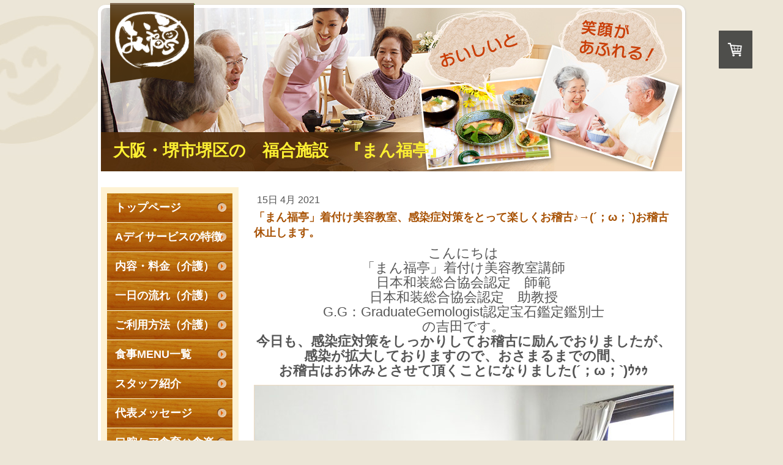

--- FILE ---
content_type: text/html; charset=UTF-8
request_url: https://www.aplanning-manpukutei.com/2021/04/15/%E3%81%BE%E3%82%93%E7%A6%8F%E4%BA%AD-%E7%9D%80%E4%BB%98%E3%81%91%E7%BE%8E%E5%AE%B9%E6%95%99%E5%AE%A4-%E6%84%9F%E6%9F%93%E7%97%87%E5%AF%BE%E7%AD%96%E3%82%92%E3%81%A8%E3%81%A3%E3%81%A6%E6%A5%BD%E3%81%97%E3%81%8F%E3%81%8A%E7%A8%BD%E5%8F%A4-%CF%89-%E3%81%8A%E7%A8%BD%E5%8F%A4%E4%BC%91%E6%AD%A2%E3%81%97%E3%81%BE%E3%81%99/
body_size: 12239
content:
<!DOCTYPE html>
<html lang="ja-JP"><head>
    <meta charset="utf-8"/>
    <link rel="dns-prefetch preconnect" href="https://u.jimcdn.com/" crossorigin="anonymous"/>
<link rel="dns-prefetch preconnect" href="https://assets.jimstatic.com/" crossorigin="anonymous"/>
<link rel="dns-prefetch preconnect" href="https://image.jimcdn.com" crossorigin="anonymous"/>
<meta http-equiv="X-UA-Compatible" content="IE=edge"/>
<meta name="description" content=""/>
<meta name="robots" content="index, follow, archive"/>
<meta property="st:section" content=""/>
<meta name="generator" content="Jimdo Creator"/>
<meta name="twitter:title" content="「まん福亭」着付け美容教室、感染症対策をとって楽しくお稽古♪→(´；ω；`)お稽古休止します。"/>
<meta name="twitter:description" content="こんにちは 「まん福亭」着付け美容教室講師 日本和装総合協会認定 師範 日本和装総合協会認定 助教授 G.G：GraduateGemologist認定宝石鑑定鑑別士 の吉田です。 今日も、感染症対策をしっかりしてお稽古に励んでおりましたが、 感染が拡大しておりますので、おさまるまでの間、 お稽古はお休みとさせて頂くことになりました(´；ω；`)ｳｩｩ"/>
<meta name="twitter:card" content="summary_large_image"/>
<meta property="og:url" content="http://www.aplanning-manpukutei.com/2021/04/15/%E3%81%BE%E3%82%93%E7%A6%8F%E4%BA%AD-%E7%9D%80%E4%BB%98%E3%81%91%E7%BE%8E%E5%AE%B9%E6%95%99%E5%AE%A4-%E6%84%9F%E6%9F%93%E7%97%87%E5%AF%BE%E7%AD%96%E3%82%92%E3%81%A8%E3%81%A3%E3%81%A6%E6%A5%BD%E3%81%97%E3%81%8F%E3%81%8A%E7%A8%BD%E5%8F%A4-%CF%89-%E3%81%8A%E7%A8%BD%E5%8F%A4%E4%BC%91%E6%AD%A2%E3%81%97%E3%81%BE%E3%81%99/"/>
<meta property="og:title" content="「まん福亭」着付け美容教室、感染症対策をとって楽しくお稽古♪→(´；ω；`)お稽古休止します。"/>
<meta property="og:description" content="こんにちは 「まん福亭」着付け美容教室講師 日本和装総合協会認定 師範 日本和装総合協会認定 助教授 G.G：GraduateGemologist認定宝石鑑定鑑別士 の吉田です。 今日も、感染症対策をしっかりしてお稽古に励んでおりましたが、 感染が拡大しておりますので、おさまるまでの間、 お稽古はお休みとさせて頂くことになりました(´；ω；`)ｳｩｩ"/>
<meta property="og:type" content="article"/>
<meta property="og:locale" content="ja_JP"/>
<meta property="og:site_name" content="堺市　堺区の福合施設　「まん福亭」"/>
<meta name="twitter:image" content="https://image.jimcdn.com/app/cms/image/transf/none/path/sb91e344b78c67549/image/i56ac14d23c073b2e/version/1618484962/image.jpg"/>
<meta property="og:image" content="https://image.jimcdn.com/app/cms/image/transf/none/path/sb91e344b78c67549/image/i56ac14d23c073b2e/version/1618484962/image.jpg"/>
<meta property="og:image:width" content="800"/>
<meta property="og:image:height" content="1067"/>
<meta property="og:image:secure_url" content="https://image.jimcdn.com/app/cms/image/transf/none/path/sb91e344b78c67549/image/i56ac14d23c073b2e/version/1618484962/image.jpg"/>
<meta property="article:published_time" content="2021-04-15 12:11:00"/>
<meta property="article:tag" content="まん福亭　わいわい着付け日記"/><title>「まん福亭」着付け美容教室、感染症対策をとって楽しくお稽古♪→(´；ω；`)お稽古休止します。 - 堺市　堺区の福合施設　「まん福亭」</title>
<link rel="icon" type="image/png" href="[data-uri]"/>
    <link rel="alternate" type="application/rss+xml" title="ブログ" href="https://www.aplanning-manpukutei.com/rss/blog"/>    
<link rel="canonical" href="https://www.aplanning-manpukutei.com/2021/04/15/まん福亭-着付け美容教室-感染症対策をとって楽しくお稽古-ω-お稽古休止します/"/>

        <script src="https://assets.jimstatic.com/ckies.js.7c38a5f4f8d944ade39b.js"></script>

        <script src="https://assets.jimstatic.com/cookieControl.js.b05bf5f4339fa83b8e79.js"></script>
    <script>window.CookieControlSet.setToOff();</script>

    <style>html,body{margin:0}.hidden{display:none}.n{padding:5px}#emotion-header{position:relative}#emotion-header-logo,#emotion-header-title{position:absolute}</style>

        <link href="https://u.jimcdn.com/cms/o/sb91e344b78c67549/userlayout/css/main.css?t=1768464287" rel="stylesheet" type="text/css" id="jimdo_main_css"/>
    <link href="https://u.jimcdn.com/cms/o/sb91e344b78c67549/userlayout/css/layout.css?t=1658409475" rel="stylesheet" type="text/css" id="jimdo_layout_css"/>
    <link href="https://u.jimcdn.com/cms/o/sb91e344b78c67549/userlayout/css/font.css?t=1768464287" rel="stylesheet" type="text/css" id="jimdo_font_css"/>
<script>     /* <![CDATA[ */     /*!  loadCss [c]2014 @scottjehl, Filament Group, Inc.  Licensed MIT */     window.loadCSS = window.loadCss = function(e,n,t){var r,l=window.document,a=l.createElement("link");if(n)r=n;else{var i=(l.body||l.getElementsByTagName("head")[0]).childNodes;r=i[i.length-1]}var o=l.styleSheets;a.rel="stylesheet",a.href=e,a.media="only x",r.parentNode.insertBefore(a,n?r:r.nextSibling);var d=function(e){for(var n=a.href,t=o.length;t--;)if(o[t].href===n)return e.call(a);setTimeout(function(){d(e)})};return a.onloadcssdefined=d,d(function(){a.media=t||"all"}),a};     window.onloadCSS = function(n,o){n.onload=function(){n.onload=null,o&&o.call(n)},"isApplicationInstalled"in navigator&&"onloadcssdefined"in n&&n.onloadcssdefined(o)}     /* ]]> */ </script>     <script>
// <![CDATA[
onloadCSS(loadCss('https://assets.jimstatic.com/web_oldtemplate.css.7a8418cc0c70e65dd6c160e8f0ceabbc.css') , function() {
    this.id = 'jimdo_web_css';
});
// ]]>
</script>
<link href="https://assets.jimstatic.com/web_oldtemplate.css.7a8418cc0c70e65dd6c160e8f0ceabbc.css" rel="preload" as="style"/>
<noscript>
<link href="https://assets.jimstatic.com/web_oldtemplate.css.7a8418cc0c70e65dd6c160e8f0ceabbc.css" rel="stylesheet"/>
</noscript>
    <script>
    //<![CDATA[
        var jimdoData = {"isTestserver":false,"isLcJimdoCom":false,"isJimdoHelpCenter":false,"isProtectedPage":false,"cstok":"daf3d37102cbca57291dcc5788bae226d65a9bcc","cacheJsKey":"09b638ae60bb9169321c412c2843261f16e23285","cacheCssKey":"09b638ae60bb9169321c412c2843261f16e23285","cdnUrl":"https:\/\/assets.jimstatic.com\/","minUrl":"https:\/\/assets.jimstatic.com\/app\/cdn\/min\/file\/","authUrl":"https:\/\/a.jimdo.com\/","webPath":"https:\/\/www.aplanning-manpukutei.com\/","appUrl":"https:\/\/a.jimdo.com\/","cmsLanguage":"ja_JP","isFreePackage":false,"mobile":false,"isDevkitTemplateUsed":false,"isTemplateResponsive":false,"websiteId":"sb91e344b78c67549","pageId":2488447988,"packageId":2,"shop":{"deliveryTimeTexts":{"1":"\u304a\u5c4a\u3051\u65e5\u6570\uff1a1~3\u65e5","2":"\u304a\u5c4a\u3051\u65e5\u6570\uff1a3~5\u65e5","3":"3\u9031\u9593\u7a0b\u5ea6\u3067\u304a\u5c4a\u3051"},"checkoutButtonText":"\u8cfc\u5165","isReady":true,"currencyFormat":{"pattern":"\u00a4#,##0","convertedPattern":"$#,##0","symbols":{"GROUPING_SEPARATOR":",","DECIMAL_SEPARATOR":".","CURRENCY_SYMBOL":"\uffe5"}},"currencyLocale":"ja_JP"},"tr":{"gmap":{"searchNotFound":"\u5165\u529b\u3055\u308c\u305f\u4f4f\u6240\u306f\u5b58\u5728\u3057\u306a\u3044\u304b\u3001\u898b\u3064\u3051\u308b\u3053\u3068\u304c\u3067\u304d\u307e\u305b\u3093\u3067\u3057\u305f\u3002","routeNotFound":"\u30eb\u30fc\u30c8\u304c\u8a08\u7b97\u3067\u304d\u307e\u305b\u3093\u3067\u3057\u305f\u3002\u76ee\u7684\u5730\u304c\u9060\u3059\u304e\u308b\u304b\u660e\u78ba\u3067\u306f\u306a\u3044\u53ef\u80fd\u6027\u304c\u3042\u308a\u307e\u3059\u3002"},"shop":{"checkoutSubmit":{"next":"\u6b21\u3078","wait":"\u304a\u5f85\u3061\u304f\u3060\u3055\u3044"},"paypalError":"\u30a8\u30e9\u30fc\u304c\u767a\u751f\u3057\u307e\u3057\u305f\u3002\u518d\u5ea6\u304a\u8a66\u3057\u304f\u3060\u3055\u3044\u3002","cartBar":"\u30b7\u30e7\u30c3\u30d4\u30f3\u30b0\u30ab\u30fc\u30c8\u3092\u78ba\u8a8d","maintenance":"\u7533\u3057\u8a33\u3054\u3056\u3044\u307e\u305b\u3093\u3001\u30e1\u30f3\u30c6\u30ca\u30f3\u30b9\u4e2d\u306e\u305f\u3081\u4e00\u6642\u7684\u306b\u30b7\u30e7\u30c3\u30d7\u304c\u5229\u7528\u3067\u304d\u307e\u305b\u3093\u3002\u3054\u8ff7\u60d1\u3092\u304a\u304b\u3051\u3057\u7533\u3057\u8a33\u3054\u3056\u3044\u307e\u305b\u3093\u304c\u3001\u304a\u6642\u9593\u3092\u3042\u3051\u3066\u518d\u5ea6\u304a\u8a66\u3057\u304f\u3060\u3055\u3044\u3002","addToCartOverlay":{"productInsertedText":"\u30ab\u30fc\u30c8\u306b\u5546\u54c1\u304c\u8ffd\u52a0\u3055\u308c\u307e\u3057\u305f","continueShoppingText":"\u8cb7\u3044\u7269\u3092\u7d9a\u3051\u308b","reloadPageText":"\u66f4\u65b0"},"notReadyText":"\u3053\u3061\u3089\u306e\u30b7\u30e7\u30c3\u30d7\u306f\u73fe\u5728\u6e96\u5099\u4e2d\u306e\u305f\u3081\u3054\u5229\u7528\u3044\u305f\u3060\u3051\u307e\u305b\u3093\u3002\u30b7\u30e7\u30c3\u30d7\u30aa\u30fc\u30ca\u30fc\u306f\u4ee5\u4e0b\u3092\u3054\u78ba\u8a8d\u304f\u3060\u3055\u3044\u3002https:\/\/help.jimdo.com\/hc\/ja\/articles\/115005521583","numLeftText":"\u73fe\u5728\u3053\u306e\u5546\u54c1\u306f {:num} \u307e\u3067\u8cfc\u5165\u3067\u304d\u307e\u3059\u3002","oneLeftText":"\u3053\u306e\u5546\u54c1\u306e\u5728\u5eab\u306f\u6b8b\u308a1\u70b9\u3067\u3059"},"common":{"timeout":"\u30a8\u30e9\u30fc\u304c\u767a\u751f\u3044\u305f\u3057\u307e\u3057\u305f\u3002\u5f8c\u307b\u3069\u518d\u5b9f\u884c\u3057\u3066\u304f\u3060\u3055\u3044\u3002"},"form":{"badRequest":"\u30a8\u30e9\u30fc\u304c\u767a\u751f\u3057\u307e\u3057\u305f\u3002\u5f8c\u307b\u3069\u6539\u3081\u3066\u304a\u8a66\u3057\u304f\u3060\u3055\u3044\u3002"}},"jQuery":"jimdoGen002","isJimdoMobileApp":false,"bgConfig":null,"bgFullscreen":null,"responsiveBreakpointLandscape":767,"responsiveBreakpointPortrait":480,"copyableHeadlineLinks":false,"tocGeneration":false,"googlemapsConsoleKey":false,"loggingForAnalytics":false,"loggingForPredefinedPages":false,"isFacebookPixelIdEnabled":false,"userAccountId":"e24a8c42-01bc-457f-b416-0003548fb38f","dmp":{"typesquareFontApiKey":"4L6CCYWjET8%3D","typesquareFontApiScriptUrl":"\/\/code.typesquare.com\/static\/4L6CCYWjET8%253D\/ts105.js","typesquareFontsAvailable":true}};
    // ]]>
</script>

     <script> (function(window) { 'use strict'; var regBuff = window.__regModuleBuffer = []; var regModuleBuffer = function() { var args = [].slice.call(arguments); regBuff.push(args); }; if (!window.regModule) { window.regModule = regModuleBuffer; } })(window); </script>
    <script src="https://assets.jimstatic.com/web.js.24f3cfbc36a645673411.js" async="true"></script>
    <script src="https://assets.jimstatic.com/at.js.62588d64be2115a866ce.js"></script>
        <script src="https://u.jimcdn.com/cms/o/sb91e344b78c67549/userlayout/js/jquery.js?t=1387913356"></script>
                <script src="https://u.jimcdn.com/cms/o/sb91e344b78c67549/userlayout/js/pie.js?t=1387913371"></script>
        
<style type="text/css">
/*<![CDATA[*/
 
.rollover {
        width: 150px;
        border: 1px solid #33BBCC;
        background: #D8F3FA;
        text-align: center;
}
.rollover a {
        display: block;
}
.rollover a:link,
.rollover a:visited {
        color: #33BBCC;
        text-decoration: none;
}
.rollover a:hover {
        background: #33BBCC;
        color: #FFFFFF;
        text-decoration: none;
}
/*]]>*/
</style>

    
</head>

<body class="body cc-page cc-page-blog j-has-shop cc-pagemode-default cc-content-parent" id="page-2488447988">

<div id="cc-inner" class="cc-content-parent"><div id="container" class="css3 cc-content-parent">
    <div id="header">
        <div id="mainimg">
            <img src="https://u.jimcdn.com/cms/o/sb91e344b78c67549/userlayout/img/mainimg.jpg?t=1389384620" alt=""/>
        </div>

        <div id="logo">
            <a href="/"><img src="https://u.jimcdn.com/cms/o/sb91e344b78c67549/userlayout/img/logo.png?t=1388047887" width="139" height="131" class="png" alt="まん福亭"/></a>
        </div>

        <h1>
            <a href="/">大阪・堺市堺区の　福合施設　『まん福亭』</a>
        </h1>
    </div>
    <!-- header -->

    <div id="contents" class="cc-content-parent">
        <div id="main" class="cc-content-parent">
            <div id="content_area" data-container="content"><div id="content_start"></div>
        <div class="n j-blog-meta j-blog-post--header">
    <div class="j-text j-module n">
                <span class="j-text j-blog-post--date">
            15日 4月 2021        </span>
    </div>
    <h1 class="j-blog-header j-blog-headline j-blog-post--headline">「まん福亭」着付け美容教室、感染症対策をとって楽しくお稽古♪→(´；ω；`)お稽古休止します。</h1>
</div>

        <div id="cc-matrix-3865604888"><div id="cc-m-13828219088" class="j-module n j-text "><p style="text-align: center;">
    <span style="font-size: 1.4em;">こんにちは</span>
</p>

<p style="text-align: center;">
    <span style="font-size: 1.4em;">「まん福亭」着付け美容教室講師</span>
</p>

<p style="text-align: center;">
    <span style="font-size: 1.4em;">日本和装総合協会認定　師範</span>
</p>

<p style="text-align: center;">
    <span style="font-size: 1.4em;">日本和装総合協会認定　助教授</span>
</p>

<p style="text-align: center;">
    <span style="font-size: 1.4em;">G.G：GraduateGemologist認定宝石鑑定鑑別士</span>
</p>

<p style="text-align: center;">
    <span style="font-size: 1.4em;">の吉田です。</span>
</p>

<p style="text-align: center;">
    <span style="font-weight: bold;"><span style="font-size: 1.4em;">今日も、感染症対策をしっかりしてお稽古に励んでおりましたが、</span></span>
</p>

<p style="text-align: center;">
    <span style="font-weight: bold;"><span style="font-size: 1.4em;">感染が拡大しておりますので、おさまるまでの間、</span></span>
</p>

<p style="text-align: center;">
    <span style="font-weight: bold;"><span style="font-size: 1.4em;">お稽古はお休みとさせて頂くことになりました(´；ω；`)ｳｩｩ</span></span>
</p></div><div id="cc-m-13828219288" class="j-module n j-imageSubtitle "><figure class="cc-imagewrapper cc-m-image-align-3 cc-m-width-maxed">
<img srcset="https://image.jimcdn.com/app/cms/image/transf/dimension=320x10000:format=jpg/path/sb91e344b78c67549/image/i56ac14d23c073b2e/version/1618484962/image.jpg 320w, https://image.jimcdn.com/app/cms/image/transf/dimension=640x10000:format=jpg/path/sb91e344b78c67549/image/i56ac14d23c073b2e/version/1618484962/image.jpg 640w, https://image.jimcdn.com/app/cms/image/transf/dimension=685x10000:format=jpg/path/sb91e344b78c67549/image/i56ac14d23c073b2e/version/1618484962/image.jpg 685w, https://image.jimcdn.com/app/cms/image/transf/none/path/sb91e344b78c67549/image/i56ac14d23c073b2e/version/1618484962/image.jpg 800w" sizes="(min-width: 685px) 685px, 100vw" id="cc-m-imagesubtitle-image-13828219288" src="https://image.jimcdn.com/app/cms/image/transf/dimension=685x10000:format=jpg/path/sb91e344b78c67549/image/i56ac14d23c073b2e/version/1618484962/image.jpg" alt="" class="" data-src-width="800" data-src-height="1067" data-src="https://image.jimcdn.com/app/cms/image/transf/dimension=685x10000:format=jpg/path/sb91e344b78c67549/image/i56ac14d23c073b2e/version/1618484962/image.jpg" data-image-id="8740411988"/>    

</figure>

<div class="cc-clear"></div>
<script id="cc-m-reg-13828219288">// <![CDATA[

    window.regModule("module_imageSubtitle", {"data":{"imageExists":true,"hyperlink":"","hyperlink_target":"","hyperlinkAsString":"","pinterest":"0","id":13828219288,"widthEqualsContent":"1","resizeWidth":"685","resizeHeight":914},"id":13828219288});
// ]]>
</script></div><div id="cc-m-13828219388" class="j-module n j-text "><p style="text-align: center;">
    <span style="font-size: 1.96em;">みなさん、楽しくお稽古に励まれています。</span>
</p></div><div id="cc-m-13828219588" class="j-module n j-imageSubtitle "><figure class="cc-imagewrapper cc-m-image-align-3 cc-m-width-maxed">
<img srcset="https://image.jimcdn.com/app/cms/image/transf/dimension=320x10000:format=jpg/path/sb91e344b78c67549/image/i4380100ded58c6dc/version/1618484982/image.jpg 320w, https://image.jimcdn.com/app/cms/image/transf/dimension=640x10000:format=jpg/path/sb91e344b78c67549/image/i4380100ded58c6dc/version/1618484982/image.jpg 640w, https://image.jimcdn.com/app/cms/image/transf/dimension=685x10000:format=jpg/path/sb91e344b78c67549/image/i4380100ded58c6dc/version/1618484982/image.jpg 685w, https://image.jimcdn.com/app/cms/image/transf/none/path/sb91e344b78c67549/image/i4380100ded58c6dc/version/1618484982/image.jpg 800w" sizes="(min-width: 685px) 685px, 100vw" id="cc-m-imagesubtitle-image-13828219588" src="https://image.jimcdn.com/app/cms/image/transf/dimension=685x10000:format=jpg/path/sb91e344b78c67549/image/i4380100ded58c6dc/version/1618484982/image.jpg" alt="" class="" data-src-width="800" data-src-height="600" data-src="https://image.jimcdn.com/app/cms/image/transf/dimension=685x10000:format=jpg/path/sb91e344b78c67549/image/i4380100ded58c6dc/version/1618484982/image.jpg" data-image-id="8740412188"/>    

</figure>

<div class="cc-clear"></div>
<script id="cc-m-reg-13828219588">// <![CDATA[

    window.regModule("module_imageSubtitle", {"data":{"imageExists":true,"hyperlink":"","hyperlink_target":"","hyperlinkAsString":"","pinterest":"0","id":13828219588,"widthEqualsContent":"1","resizeWidth":"685","resizeHeight":514},"id":13828219588});
// ]]>
</script></div><div id="cc-m-13828219788" class="j-module n j-text "><p style="text-align: center;">
    <span style="font-size: 1.4em;">窓を大きく開放し換気も十分に。</span>
</p></div><div id="cc-m-13828219988" class="j-module n j-imageSubtitle "><figure class="cc-imagewrapper cc-m-image-align-3 cc-m-width-maxed">
<img srcset="https://image.jimcdn.com/app/cms/image/transf/dimension=320x10000:format=jpg/path/sb91e344b78c67549/image/id75cc78d59f503b1/version/1618485002/image.jpg 320w, https://image.jimcdn.com/app/cms/image/transf/dimension=640x10000:format=jpg/path/sb91e344b78c67549/image/id75cc78d59f503b1/version/1618485002/image.jpg 640w, https://image.jimcdn.com/app/cms/image/transf/dimension=685x10000:format=jpg/path/sb91e344b78c67549/image/id75cc78d59f503b1/version/1618485002/image.jpg 685w, https://image.jimcdn.com/app/cms/image/transf/none/path/sb91e344b78c67549/image/id75cc78d59f503b1/version/1618485002/image.jpg 800w" sizes="(min-width: 685px) 685px, 100vw" id="cc-m-imagesubtitle-image-13828219988" src="https://image.jimcdn.com/app/cms/image/transf/dimension=685x10000:format=jpg/path/sb91e344b78c67549/image/id75cc78d59f503b1/version/1618485002/image.jpg" alt="" class="" data-src-width="800" data-src-height="600" data-src="https://image.jimcdn.com/app/cms/image/transf/dimension=685x10000:format=jpg/path/sb91e344b78c67549/image/id75cc78d59f503b1/version/1618485002/image.jpg" data-image-id="8740412288"/>    

</figure>

<div class="cc-clear"></div>
<script id="cc-m-reg-13828219988">// <![CDATA[

    window.regModule("module_imageSubtitle", {"data":{"imageExists":true,"hyperlink":"","hyperlink_target":"","hyperlinkAsString":"","pinterest":"0","id":13828219988,"widthEqualsContent":"1","resizeWidth":"685","resizeHeight":514},"id":13828219988});
// ]]>
</script></div><div id="cc-m-13828220188" class="j-module n j-text "><p style="text-align: center;">
    <span style="font-size: 1.4em;">お稽古後の意見交換会という名の</span>
</p>

<p style="text-align: center;">
    <span style="font-size: 1.4em;">茶話会もしばらくお休みです( ﾉД`)ｼｸｼｸ…</span>
</p></div><div id="cc-m-13828220288" class="j-module n j-imageSubtitle "><figure class="cc-imagewrapper cc-m-image-align-3 cc-m-width-maxed">
<img srcset="https://image.jimcdn.com/app/cms/image/transf/dimension=320x10000:format=jpg/path/sb91e344b78c67549/image/i4b4e0afc82b183f9/version/1618485030/image.jpg 320w, https://image.jimcdn.com/app/cms/image/transf/dimension=640x10000:format=jpg/path/sb91e344b78c67549/image/i4b4e0afc82b183f9/version/1618485030/image.jpg 640w, https://image.jimcdn.com/app/cms/image/transf/dimension=685x10000:format=jpg/path/sb91e344b78c67549/image/i4b4e0afc82b183f9/version/1618485030/image.jpg 685w, https://image.jimcdn.com/app/cms/image/transf/none/path/sb91e344b78c67549/image/i4b4e0afc82b183f9/version/1618485030/image.jpg 800w" sizes="(min-width: 685px) 685px, 100vw" id="cc-m-imagesubtitle-image-13828220288" src="https://image.jimcdn.com/app/cms/image/transf/dimension=685x10000:format=jpg/path/sb91e344b78c67549/image/i4b4e0afc82b183f9/version/1618485030/image.jpg" alt="" class="" data-src-width="800" data-src-height="1067" data-src="https://image.jimcdn.com/app/cms/image/transf/dimension=685x10000:format=jpg/path/sb91e344b78c67549/image/i4b4e0afc82b183f9/version/1618485030/image.jpg" data-image-id="8740412388"/>    

</figure>

<div class="cc-clear"></div>
<script id="cc-m-reg-13828220288">// <![CDATA[

    window.regModule("module_imageSubtitle", {"data":{"imageExists":true,"hyperlink":"","hyperlink_target":"","hyperlinkAsString":"","pinterest":"0","id":13828220288,"widthEqualsContent":"1","resizeWidth":"685","resizeHeight":914},"id":13828220288});
// ]]>
</script></div><div id="cc-m-13828220588" class="j-module n j-text "><p style="text-align: center;">
    <span style="font-size: 1.4em;">楽しくて楽しくてお稽古が待ち遠しいという生徒さんも、</span>
</p>

<p style="text-align: center;">
    <span style="font-size: 1.4em;">感染所予防の為、泣く泣くお稽古休止です(・。・;</span>
</p></div><div id="cc-m-13828220688" class="j-module n j-imageSubtitle "><figure class="cc-imagewrapper cc-m-image-align-3 cc-m-width-maxed">
<img srcset="https://image.jimcdn.com/app/cms/image/transf/dimension=320x10000:format=jpg/path/sb91e344b78c67549/image/icfc785b4f13b2898/version/1618485051/image.jpg 320w, https://image.jimcdn.com/app/cms/image/transf/dimension=640x10000:format=jpg/path/sb91e344b78c67549/image/icfc785b4f13b2898/version/1618485051/image.jpg 640w, https://image.jimcdn.com/app/cms/image/transf/dimension=685x10000:format=jpg/path/sb91e344b78c67549/image/icfc785b4f13b2898/version/1618485051/image.jpg 685w, https://image.jimcdn.com/app/cms/image/transf/none/path/sb91e344b78c67549/image/icfc785b4f13b2898/version/1618485051/image.jpg 800w" sizes="(min-width: 685px) 685px, 100vw" id="cc-m-imagesubtitle-image-13828220688" src="https://image.jimcdn.com/app/cms/image/transf/dimension=685x10000:format=jpg/path/sb91e344b78c67549/image/icfc785b4f13b2898/version/1618485051/image.jpg" alt="" class="" data-src-width="800" data-src-height="1067" data-src="https://image.jimcdn.com/app/cms/image/transf/dimension=685x10000:format=jpg/path/sb91e344b78c67549/image/icfc785b4f13b2898/version/1618485051/image.jpg" data-image-id="8740412688"/>    

</figure>

<div class="cc-clear"></div>
<script id="cc-m-reg-13828220688">// <![CDATA[

    window.regModule("module_imageSubtitle", {"data":{"imageExists":true,"hyperlink":"","hyperlink_target":"","hyperlinkAsString":"","pinterest":"0","id":13828220688,"widthEqualsContent":"1","resizeWidth":"685","resizeHeight":914},"id":13828220688});
// ]]>
</script></div><div id="cc-m-13828220988" class="j-module n j-text "><p style="text-align: center;">
    <span style="font-size: 1.4em;">ヘアセットも頑張ってます。</span>
</p></div><div id="cc-m-13828221588" class="j-module n j-imageSubtitle "><figure class="cc-imagewrapper cc-m-image-align-1 cc-m-width-maxed">
<img srcset="https://image.jimcdn.com/app/cms/image/transf/dimension=320x10000:format=jpg/path/sb91e344b78c67549/image/i8c940e100ecee7b5/version/1618485093/image.jpg 320w, https://image.jimcdn.com/app/cms/image/transf/dimension=640x10000:format=jpg/path/sb91e344b78c67549/image/i8c940e100ecee7b5/version/1618485093/image.jpg 640w, https://image.jimcdn.com/app/cms/image/transf/dimension=685x10000:format=jpg/path/sb91e344b78c67549/image/i8c940e100ecee7b5/version/1618485093/image.jpg 685w, https://image.jimcdn.com/app/cms/image/transf/none/path/sb91e344b78c67549/image/i8c940e100ecee7b5/version/1618485093/image.jpg 800w" sizes="(min-width: 685px) 685px, 100vw" id="cc-m-imagesubtitle-image-13828221588" src="https://image.jimcdn.com/app/cms/image/transf/dimension=685x10000:format=jpg/path/sb91e344b78c67549/image/i8c940e100ecee7b5/version/1618485093/image.jpg" alt="" class="" data-src-width="800" data-src-height="1067" data-src="https://image.jimcdn.com/app/cms/image/transf/dimension=685x10000:format=jpg/path/sb91e344b78c67549/image/i8c940e100ecee7b5/version/1618485093/image.jpg" data-image-id="8740413188"/>    

</figure>

<div class="cc-clear"></div>
<script id="cc-m-reg-13828221588">// <![CDATA[

    window.regModule("module_imageSubtitle", {"data":{"imageExists":true,"hyperlink":"","hyperlink_target":"","hyperlinkAsString":"","pinterest":"0","id":13828221588,"widthEqualsContent":"1","resizeWidth":"685","resizeHeight":914},"id":13828221588});
// ]]>
</script></div><div id="cc-m-13828222488" class="j-module n j-imageSubtitle "><figure class="cc-imagewrapper cc-m-image-align-3 cc-m-width-maxed">
<img srcset="https://image.jimcdn.com/app/cms/image/transf/dimension=320x10000:format=jpg/path/sb91e344b78c67549/image/i3c8490bde2d33d47/version/1618485109/image.jpg 320w, https://image.jimcdn.com/app/cms/image/transf/dimension=640x10000:format=jpg/path/sb91e344b78c67549/image/i3c8490bde2d33d47/version/1618485109/image.jpg 640w, https://image.jimcdn.com/app/cms/image/transf/dimension=685x10000:format=jpg/path/sb91e344b78c67549/image/i3c8490bde2d33d47/version/1618485109/image.jpg 685w, https://image.jimcdn.com/app/cms/image/transf/none/path/sb91e344b78c67549/image/i3c8490bde2d33d47/version/1618485109/image.jpg 800w" sizes="(min-width: 685px) 685px, 100vw" id="cc-m-imagesubtitle-image-13828222488" src="https://image.jimcdn.com/app/cms/image/transf/dimension=685x10000:format=jpg/path/sb91e344b78c67549/image/i3c8490bde2d33d47/version/1618485109/image.jpg" alt="" class="" data-src-width="800" data-src-height="1067" data-src="https://image.jimcdn.com/app/cms/image/transf/dimension=685x10000:format=jpg/path/sb91e344b78c67549/image/i3c8490bde2d33d47/version/1618485109/image.jpg" data-image-id="8740413588"/>    

</figure>

<div class="cc-clear"></div>
<script id="cc-m-reg-13828222488">// <![CDATA[

    window.regModule("module_imageSubtitle", {"data":{"imageExists":true,"hyperlink":"","hyperlink_target":"","hyperlinkAsString":"","pinterest":"0","id":13828222488,"widthEqualsContent":"1","resizeWidth":"685","resizeHeight":914},"id":13828222488});
// ]]>
</script></div><div id="cc-m-13828221288" class="j-module n j-text "><p style="text-align: center;">
    <span style="font-size: 1.4em;">一刻も早く感染症の終息を願うばかりです。</span>
</p>

<p style="text-align: center;">
    <span style="font-size: 1.4em;">お稽古再開までの間みなさまくれぐれもお体ご自愛ください！</span>
</p>

<p style="text-align: center;">
     
</p>

<p style="text-align: center;">
    <span style="color: #ff0000;"><span style="font-size: 1.4em;">2022年成人式 </span></span>
</p>

<p style="text-align: center;">
    <span style="color: #ff0000;"><span style="font-size: 1.4em;">お着付け・ヘアセットご予約承り中です。</span></span>
</p>

<p style="text-align: center;">
    <span style="color: #ff0000;"><span style="font-size: 1.4em;">大変込み合いますので</span></span>
</p>

<p style="text-align: center;">
    <span style="color: #ff0000;"><span style="font-size: 1.4em;">ご予約はお早目に(＝⌒▽⌒＝)</span></span>
</p>

<p style="text-align: center;">
    <span style="color: #ff0000;"><span style="font-size: 1.4em;">成人式お支度13200円（税込）</span></span>
</p>

<p style="text-align: center;">
    <br/>
    <span style="font-size: 1.4em;"> ☆「まん福亭」の着付けへのこだわり</span>
</p>

<p style="text-align: center;">
     
</p>

<p style="text-align: center;">
    <span style="font-size: 1.4em;">・　タオルなどをつかっての補正（ごまかし）を一切致しません。</span>
</p>

<p style="text-align: center;">
    <span style="font-size: 1.4em;">技でキレイに仕上げます。</span>
</p>

<p style="text-align: center;">
    <span style="font-size: 1.4em;">・　大事な帯も大切に！結ばずに仕上げますので帯を痛めません。</span>
</p>

<p style="text-align: center;">
    <span style="font-size: 1.4em;">・　長時間着てても楽に過ごせ、着崩れもおこしません。</span>
</p>

<p style="text-align: center;">
    <span style="font-size: 1.4em;">・着物・帯・小物など物品購入の必要は一切ございません。</span>
</p>

<p style="text-align: center;">
    <span style="font-size: 1.4em;">・練習用の着物等はすべてこちらでご用意しております。</span>
</p>

<p style="text-align: center;">
    <span style="font-size: 1.4em;">・勧誘引き留め一切ございません。</span>
</p>

<p style="text-align: center;">
     
</p>

<p style="text-align: center;">
    <span style="font-size: 1.4em;">料金：着付け・ヘアセット・メイクサービス</span>
</p>

<p style="text-align: center;">
     
</p>

<p style="text-align: center;">
    <span style="font-size: 1.4em;">（年中無休・出張可）</span>
</p>

<table align="" border="0" cellpadding="3" cellspacing="0">
    <tbody>
        <tr>
            <td style="text-align: center;" valign="top">
                <span style="font-size: 1.4em;">振袖</span>
            </td>
            <td style="text-align: center;" valign="top">
                <span style="font-size: 1.4em;">8,000円</span>
            </td>
        </tr>

        <tr>
            <td style="text-align: center;" valign="top">
                <span style="font-size: 1.4em;">訪問着一般</span>
            </td>
            <td style="text-align: center;" valign="top">
                <span style="font-size: 1.4em;">5,000円</span>
            </td>
        </tr>

        <tr>
            <td style="text-align: center;" valign="top">
                <span style="font-size: 1.4em;">浴衣</span>
            </td>
            <td style="text-align: center;" valign="top">
                <span style="font-size: 1.4em;">2,000円</span>
            </td>
        </tr>

        <tr>
            <td style="text-align: center;" valign="top">
                <span style="font-size: 1.4em;">ヘアセット</span>
            </td>
            <td style="text-align: center;" valign="top">
                <span style="font-size: 1.4em;">5,000円</span>
            </td>
        </tr>

        <tr>
            <td style="text-align: center;" valign="top">
                <span style="font-size: 1.4em;">メイク</span>
            </td>
            <td style="text-align: center;" valign="top">
                <span style="font-size: 1.4em;">3,500円</span>
            </td>
        </tr>

        <tr>
            <td style="text-align: center;" valign="top">
                <span style="font-size: 1.4em;">出張料 (堺市内)</span>
            </td>
            <td style="text-align: center;" valign="top">
                <span style="font-size: 1.4em;">2,000円</span>
            </td>
        </tr>
    </tbody>
</table>

<p style="text-align: center;">
    <span style="font-size: 1.4em;">（税込み）</span>
</p>

<p style="text-align: center;">
     
</p>

<p style="text-align: center;">
    <span style="font-size: 1.4em;">※お支度によりましては10％～20％割増になることがあります。詳しくはお問い合わせください。</span>
</p>

<p style="text-align: center;">
     
</p>

<p style="text-align: center;">
     
</p>

<p style="text-align: center;">
     
</p>

<p style="text-align: center;">
    <span style="font-size: 1.4em;">株式会社Aplanning </span>
</p>

<p style="text-align: center;">
    <span style="font-size: 1.4em;"><span color="#000000" style="color: #000000;">福合施設「まん福亭」</span></span>
</p>

<p style="text-align: center;">
    <span style="font-size: 1.4em;"><span color="#000000" style="color: #000000;">堺市堺区少林寺町東2丁1－21</span></span>
</p>

<p style="text-align: center;">
    <span style="font-size: 1.4em;"><span color="#000000" style="color: #000000;">電話：072-224-6556</span></span>
</p>

<p style="text-align: center;">
     
</p>

<p style="text-align: center;">
     
</p></div><div id="cc-m-13828222788" class="j-module n j-header "><h2 class="" id="cc-m-header-13828222788">お問い合わせはこちらからどうぞ</h2></div><div id="cc-m-13828222888" class="j-module n j-formnew ">
<form action="" method="post" id="cc-m-form-13828222888" class="cc-m-form cc-m-form-layout-0">
    <div class="cc-m-form-loading"></div>

    <div class="cc-m-form-view-sortable">
<div class="cc-m-form-view-element cc-m-form-text cc-m-required" data-action="element">
    <label for="m8c4de4848c00a2e10">
        <div>名前</div>
        </label>
    <div class="cc-m-form-view-input-wrapper">
                <input type="text" name="m8c4de4848c00a2e10" value="" id="m8c4de4848c00a2e10" style="width: 50%;"/>
    </div>
</div><div class="cc-m-form-view-element cc-m-form-email cc-m-required" data-action="element">
    <label for="m8c4de4848c00a2e11">
        <div>メールアドレス</div>
        </label>
    <div class="cc-m-form-view-input-wrapper">
                <input type="email" autocorrect="off" autocapitalize="off" name="m8c4de4848c00a2e11" value="" style="width: 50%;" id="m8c4de4848c00a2e11"/>
    </div>
</div><div class="cc-m-form-view-element cc-m-form-textarea cc-m-required" data-action="element">
    <label for="m8c4de4848c00a2e12">
        <div>メッセージ</div>
        </label>
    <div class="cc-m-form-view-input-wrapper">
                <textarea name="m8c4de4848c00a2e12" rows="6" style="width: 100%;" id="m8c4de4848c00a2e12"></textarea>
    </div>
</div>    </div>
<div class="cc-m-form-view-element cc-m-form-submit" data-action="element">
    <label></label>
    <div class="cc-m-form-view-input-wrapper">
        <div>
    <label for="m8c4de4848c00a2e1_dataprivacy">
        <a href="/j/privacy" target="_blank">プライバシーポリシー</a>が適用されます。    </label>
</div>

<input type="submit" value="送信" data-action="formButton"/>
    </div>
</div>
    <p class="cc-m-form-note">
        <strong>メモ:</strong>
         <span class="j-m-required">*</span> は入力必須項目です    </p>
</form>
<script id="cc-m-reg-13828222888">// <![CDATA[

    window.regModule("module_formnew", {"withinCms":false,"selector":"#cc-m-form-13828222888","structure":[{"type":"text","label":"\u540d\u524d","params":{"width":"50"},"rules":{"required":"\u3053\u306e\u9805\u76ee \"{label}\" \u306f\u5165\u529b\u304c\u5fc5\u9808\u3067\u3059\u3002"}},{"type":"email","label":"\u30e1\u30fc\u30eb\u30a2\u30c9\u30ec\u30b9","params":{"width":"50"},"rules":{"required":"\u3053\u306e\u9805\u76ee \"{label}\" \u306f\u5165\u529b\u304c\u5fc5\u9808\u3067\u3059\u3002","email":"\u6709\u52b9\u306a\u30e1\u30fc\u30eb\u30a2\u30c9\u30ec\u30b9\u3092\u5165\u529b\u3057\u3066\u304f\u3060\u3055\u3044"}},{"type":"textarea","label":"\u30e1\u30c3\u30bb\u30fc\u30b8","params":{"rows":"6","width":"100"},"rules":{"required":"\u3053\u306e\u9805\u76ee \"{label}\" \u306f\u5165\u529b\u304c\u5fc5\u9808\u3067\u3059\u3002"}}],"moduleIdObfuscated":"m8c4de4848c00a2e1","id":13828222888});
// ]]>
</script></div></div>
        <div class="j-module n j-text j-blog-post--tags-wrapper"><span class="j-blog-post--tags--template" style="display: none;"><span class="j-blog-post--tag">tagPlaceholder</span></span><span class="j-blog-post--tags-label" style="display: inline;">カテゴリ：</span> <span class="j-blog-post--tags-list"><span class="j-blog-post--tag">まん福亭　わいわい着付け日記</span></span></div>
        </div>
            <div class="bottom-contact">
                <h2>
                    お気軽にお問い合わせください。
                </h2>

                <div class="img">
                    <img src="https://u.jimcdn.com/cms/o/sb91e344b78c67549/userlayout/img/contact-img2.png?t=1403259338" width="202" height="202" alt=""/>
                </div>

                <div class="text">
                    <p>
                        福合施設　『まん福亭』へのお問い合わせは下記まで。<br/>
                        お気軽にお問い合わせください。
                    </p>

                    <table>
                        <tr>
                            <th>
                                住所
                            </th>
                            <td>
                                ：
                            </td>
                            <td>
                                〒590-0963 大阪府堺市堺区少林寺町東2-1-21
                            </td>
                        </tr>

                        <tr>
                            <th>
                                電話番号
                            </th>
                            <td>
                                ：
                            </td>
                            <td>
                                072-224-6556(総合窓口)
                            </td>
                        </tr>

                        <tr>
                            <th>
                                受付時間
                            </th>
                            <td>
                                ：
                            </td>
                            <td>
                                午前9:00～午後9:00<br/>
                            </td>
                        </tr>

                        <tr>
                            <th>
                                定休日
                            </th>
                            <td>
                                ：
                            </td>
                            <td>
                                各種お問い合わせ　年中無休です。
                            </td>
                        </tr>
                    </table>
                </div>

                <div class="clear">
                </div>
            </div>
            <!-- contact -->
        </div>

        <div id="sidebar">
            <div id="navigation">
                <div data-container="navigation"><div class="j-nav-variant-standard"><ul id="mainNav1" class="mainNav1"><li id="cc-nav-view-2500268988"><a href="/" class="level_1"><span>トップページ</span></a></li><li id="cc-nav-view-1401963615"><a href="/aデイサービスの特徴/" class="level_1"><span>Aデイサービスの特徴</span></a></li><li id="cc-nav-view-1401963715"><a href="/内容-料金-介護/" class="level_1"><span>内容・料金（介護）</span></a></li><li id="cc-nav-view-2083713588"><a href="/一日の流れ-介護/" class="level_1"><span>一日の流れ（介護）</span></a></li><li id="cc-nav-view-1401963815"><a href="/ご利用方法-介護/" class="level_1"><span>ご利用方法（介護）</span></a></li><li id="cc-nav-view-2132182488"><a href="/食事menu一覧/" class="level_1"><span>食事MENU一覧</span></a></li><li id="cc-nav-view-1401963915"><a href="/スタッフ紹介/" class="level_1"><span>スタッフ紹介</span></a></li><li id="cc-nav-view-1402636015"><a href="/代表メッセージ/" class="level_1"><span>代表メッセージ</span></a></li><li id="cc-nav-view-2084203088"><a href="/口腔ケア食育-食楽/" class="level_1"><span>口腔ケア食育⇔食楽</span></a></li><li id="cc-nav-view-2346956888"><a href="/無添加パンとお菓子/" class="level_1"><span>無添加パンとお菓子</span></a></li><li id="cc-nav-view-2500335388"><a href="/ふぐ販売営業/" class="level_1"><span>ふぐ販売営業</span></a></li><li id="cc-nav-view-2455803288"><a href="/無添加ｱｲｽｸﾘｰﾑ/" class="level_1"><span>無添加ｱｲｽｸﾘｰﾑ</span></a></li><li id="cc-nav-view-1917115288"><a href="/着物着付け美容教室/" class="level_1"><span>着物着付け美容教室</span></a></li><li id="cc-nav-view-2133702588"><a href="/鍼灸-理学療法施術室/" class="level_1"><span>鍼灸 理学療法施術室</span></a></li><li id="cc-nav-view-2419145688"><a href="/住宅改修一般-福祉/" class="level_1"><span>住宅改修一般・福祉</span></a></li><li id="cc-nav-view-1401964015"><a href="/施設のご案内/" class="level_1"><span>施設のご案内</span></a></li><li id="cc-nav-view-1401964115"><a href="/アクセス-お問合せ/" class="level_1"><span>アクセス・お問合せ</span></a></li><li id="cc-nav-view-1953096988"><a href="/リンク-提携機関/" class="level_1"><span>リンク（提携機関）</span></a></li><li id="cc-nav-view-2460248888"><a href="/求人-採用情報/" class="level_1"><span>求人・採用情報</span></a></li></ul></div></div>
            </div>
            <!-- navi -->
            <div data-container="sidebar"><div id="cc-sidecart-wrapper"><script>// <![CDATA[

    window.regModule("sidebar_shoppingcart", {"variant":"default","currencyLocale":"ja_JP","currencyFormat":{"pattern":"\u00a4#,##0","convertedPattern":"$#,##0","symbols":{"GROUPING_SEPARATOR":",","DECIMAL_SEPARATOR":".","CURRENCY_SYMBOL":"\uffe5"}},"tr":{"cart":{"subtotalText":"\u5c0f\u8a08","emptyBasketText":"\u30ab\u30fc\u30c8\u306e\u4e2d\u8eab\u304c\u7a7a\u3067\u3059"}}});
// ]]>
</script></div><div id="cc-matrix-1722832315"><div id="cc-m-10638553388" class="j-module n j-header "><h1 class="" id="cc-m-header-10638553388">配食サービス実施！700円</h1></div><div id="cc-m-9575834788" class="j-module n j-imageSubtitle "><figure class="cc-imagewrapper cc-m-image-align-3">
<a href="/ケアごはん日記一覧/"><img srcset="https://image.jimcdn.com/app/cms/image/transf/dimension=187x10000:format=jpg/path/sb91e344b78c67549/image/i383290ec91798da7/version/1472457668/image.jpg 187w, https://image.jimcdn.com/app/cms/image/transf/none/path/sb91e344b78c67549/image/i383290ec91798da7/version/1472457668/image.jpg 246w" sizes="(min-width: 187px) 187px, 100vw" id="cc-m-imagesubtitle-image-9575834788" src="https://image.jimcdn.com/app/cms/image/transf/dimension=187x10000:format=jpg/path/sb91e344b78c67549/image/i383290ec91798da7/version/1472457668/image.jpg" alt="" class="" data-src-width="246" data-src-height="176" data-src="https://image.jimcdn.com/app/cms/image/transf/dimension=187x10000:format=jpg/path/sb91e344b78c67549/image/i383290ec91798da7/version/1472457668/image.jpg" data-image-id="6571859588"/></a>    

</figure>

<div class="cc-clear"></div>
<script id="cc-m-reg-9575834788">// <![CDATA[

    window.regModule("module_imageSubtitle", {"data":{"imageExists":true,"hyperlink":"\/app\/sb91e344b78c67549\/p49ad8baedc2c3a28\/","hyperlink_target":"","hyperlinkAsString":"\u30b1\u30a2\u3054\u306f\u3093\u65e5\u8a18\u4e00\u89a7","pinterest":"0","id":9575834788,"widthEqualsContent":"0","resizeWidth":"187","resizeHeight":134},"id":9575834788});
// ]]>
</script></div><div id="cc-m-7270001215" class="j-module n j-text "><p>
    食事･栄養相談には食事内容や摂取カロリーを日々記録し栄養状態をグラフや表で分かりやすくご説明しております。糖尿病食、腎臓病食のご相談も承っております。
</p></div><div id="cc-m-7266477215" class="j-module n j-imageSubtitle "><figure class="cc-imagewrapper cc-m-image-align-3">
<a href="/リンク-提携機関/"><img srcset="https://image.jimcdn.com/app/cms/image/transf/dimension=178x10000:format=jpg/path/sb91e344b78c67549/image/i32ee9024571ef388/version/1472457639/image.jpg 178w, https://image.jimcdn.com/app/cms/image/transf/dimension=320x10000:format=jpg/path/sb91e344b78c67549/image/i32ee9024571ef388/version/1472457639/image.jpg 320w, https://image.jimcdn.com/app/cms/image/transf/none/path/sb91e344b78c67549/image/i32ee9024571ef388/version/1472457639/image.jpg 329w" sizes="(min-width: 178px) 178px, 100vw" id="cc-m-imagesubtitle-image-7266477215" src="https://image.jimcdn.com/app/cms/image/transf/dimension=178x10000:format=jpg/path/sb91e344b78c67549/image/i32ee9024571ef388/version/1472457639/image.jpg" alt="" class="" data-src-width="329" data-src-height="220" data-src="https://image.jimcdn.com/app/cms/image/transf/dimension=178x10000:format=jpg/path/sb91e344b78c67549/image/i32ee9024571ef388/version/1472457639/image.jpg" data-image-id="5021241415"/></a>    

</figure>

<div class="cc-clear"></div>
<script id="cc-m-reg-7266477215">// <![CDATA[

    window.regModule("module_imageSubtitle", {"data":{"imageExists":true,"hyperlink":"\/app\/sb91e344b78c67549\/pbc472e05779e97ec\/","hyperlink_target":"","hyperlinkAsString":"\u30ea\u30f3\u30af\uff08\u63d0\u643a\u6a5f\u95a2\uff09","pinterest":"0","id":7266477215,"widthEqualsContent":"0","resizeWidth":"178","resizeHeight":120},"id":7266477215});
// ]]>
</script></div><div id="cc-m-9530917288" class="j-module n j-spacing "><div class="cc-m-spacing-wrapper">

    <div class="cc-m-spacer" style="height: 9px;">
    
</div>

    </div>
</div><div id="cc-m-7266477615" class="j-module n j-text "><p>
    提携歯科・医科へのご紹介もしております。
</p>

<p>
    専門の歯科医療チームが往診も致します。
</p></div></div></div>
        </div>
        <!-- side -->
    </div>
    <!-- contents -->
</div>
<!-- container -->

<div id="footer">
    <div id="f-menu">
        <div id="contentfooter" data-container="footer">

    <div class="inforow"><sup>1</sup> 税抜価格<br/></div>
    <div class="leftrow">
        <a href="/about/">概要</a> | <a href="//www.aplanning-manpukutei.com/j/shop/terms">利用規約</a> | <a href="//www.aplanning-manpukutei.com/j/shop/withdrawal">返金条件と返品取消申請書</a> | <a href="//www.aplanning-manpukutei.com/j/shop/deliveryinfo" data-meta-link="shop_delivery_info">配送/支払い条件</a> | <a href="//www.aplanning-manpukutei.com/j/privacy">プライバシーポリシー</a> | <a href="/sitemap/">サイトマップ</a>    </div>

    <div class="rightrow">
            

<span class="loggedin">
    <a rel="nofollow" id="logout" target="_top" href="https://cms.e.jimdo.com/app/cms/logout.php">
        ログアウト    </a>
    |
    <a rel="nofollow" id="edit" target="_top" href="https://a.jimdo.com/app/auth/signin/jumpcms/?page=2488447988">編集</a>
</span>
        </div>

    
</div>

    </div>

    <div id="copyright">
        Copyright まんぷく亭 All rights reserved.
    </div>
</div>
<!-- footer --></div>
    <ul class="cc-FloatingButtonBarContainer cc-FloatingButtonBarContainer-right hidden">

                    <!-- scroll to top button -->
            <li class="cc-FloatingButtonBarContainer-button-scroll">
                <a href="javascript:void(0);" title="トップへ戻る">
                    <span>トップへ戻る</span>
                </a>
            </li>
            <script>// <![CDATA[

    window.regModule("common_scrolltotop", []);
// ]]>
</script>    </ul>
    <script type="text/javascript">
//<![CDATA[
var _gaq = [];

_gaq.push(['_gat._anonymizeIp']);

if (window.CookieControl.isCookieAllowed("ga")) {
    _gaq.push(['a._setAccount', 'UA-46392905-1'],
        ['a._trackPageview']
        );

    (function() {
        var ga = document.createElement('script');
        ga.type = 'text/javascript';
        ga.async = true;
        ga.src = 'https://www.google-analytics.com/ga.js';

        var s = document.getElementsByTagName('script')[0];
        s.parentNode.insertBefore(ga, s);
    })();
}
addAutomatedTracking('creator.website', track_anon);
//]]>
</script>
    





</body>
</html>


--- FILE ---
content_type: text/css; charset=UTF-8
request_url: https://u.jimcdn.com/cms/o/sb91e344b78c67549/userlayout/css/layout.css?t=1658409475
body_size: 1354
content:
/*  Typo
----------------------------------------------- */

a:link, a:visited
{
    text-decoration: underline;
}
a:active { text-decoration: underline; }
a:hover { text-decoration:none; }


h1 { font:bold 18px/140% Verdana, "Trebuchet MS", sans-serif; }
h2 { font:bold 16px/140% Verdana, "Trebuchet MS", sans-serif; }

p { font: 14px/180% Verdana, Geneva, Arial, Helvetica, sans-serif;}

/*  Layout
----------------------------------------------- */

body {
    background: url(https://u.jimcdn.com/cms/o/sb91e344b78c67549/userlayout/img/bg.jpg?t=1387908159) left top no-repeat #ECE6D7;
    padding:0px 0 0 0;
    margin:0;
    font: 14px/180% Verdana, Geneva, Arial, Helvetica, sans-serif;
	text-align:center;
}
#container{
	width:950px;
	margin:8px auto 10px auto;
	text-align:left;
	border:5px solid #fff;
	border-radius: 12px;
	background:#fff;
	box-shadow: 1px 1px 3px #ccc;
	position:relative;


}

.frame{
}


#header{
	position:relative;
	height:267px;
	margin-bottom:26px;
	
}

#contents{
	width:940px;
	display: inline-block;
}
#contents:after{content: ".";display: block;height:0;overflow:hidden;clear:both;visibility: hidden;}



#sidebar{
	float:left;
	width:225px;
	margin-bottom:25px;
}
#sidebar p{
}

#sidebar .clearover{
	overflow:visible!important;
}

#main{
    float:right;
    width:695px;
	margin-bottom:25px;
}

.cc-matrix{
	clear:both!important;
	margin:0 0 100px 0!important;
}
.j-hgrid{
	margin-bottom:30px;
}



#footer{
	width:960px;
	margin:0px auto 5px auto;
	text-align:left;
	position:relative;
	font-size:12px;
	height:70px;
}

/*  Header
----------------------------------------------- */

#header #logo{
	position:absolute;
	left:15px;
	top:-8px;
}


#header h1{
	font-size:27px;
	position:absolute;
	left:20px;
	top:220px;
	color:#fbef32;
	line-height:1;
}
#header h1 a{
	color:#fbef32;
	text-decoration:none;
}



/*  Navigation
----------------------------------------------- */


#navigation{
	margin-bottom:25px;
	background:#FEF2D3;
	padding:10px;
}
#navigation ul{
    margin:0;
    padding: 0;
}
#navigation ul li{
    margin: 0 0 1px 0 ;	
    padding: 0;
	list-style:none;
}

#navigation a{
	color:#ffffff;
	text-decoration:none;
	background:url(https://u.jimcdn.com/cms/o/sb91e344b78c67549/userlayout/img/navi.jpg?t=1387908186) left no-repeat;
	display:block;
	padding:11px 13px;
	line-height:25px;
	font-size:18px;
	font-weight:bold;
}
#navigation a.current,
#navigation a:hover{
	background-position:right;
}

#navigation ul.mainNav2{
}

#navigation ul li a{
}
#navigation .level_1{
}

#navigation .level_2{
}
#navigation .level_3{
}

#navigationul.mainNav1 a:hover
{
}

#navigationul.mainNav1 a.current {  }



/*  Side
----------------------------------------------- */



/*  content
----------------------------------------------- */

#main .j-header h1{
	background:url(https://u.jimcdn.com/cms/o/sb91e344b78c67549/userlayout/img/h1.jpg?t=1387908164) left no-repeat;
	margin-bottom:20px;
	line-height:24px;
	padding:8px 10px 8px 50px;
	border:1px solid #EEDBC2;
}

#main .j-header h2{
	background:url(https://u.jimcdn.com/cms/o/sb91e344b78c67549/userlayout/img/h2.jpg?t=1387908169) left bottom no-repeat;
	line-height:28px;
	padding-left:20px;
	padding-bottom:5px;
}

#main .j-header h3{
	margin-bottom:5px;
	padding-left:20px;
	background:url(https://u.jimcdn.com/cms/o/sb91e344b78c67549/userlayout/img/h3.jpg?t=1387908173) left no-repeat;
}


#content_area{

}



#contents .thumb_sq2{
}

.j-imageSubtitle .clearover{
}

#main .cc-imagewrapper{
	border:1px solid #EEDBC2;
	margin-bottom:3px;
}
#cc-m-imagesubtitle-7233481615,
#cc-m-imagesubtitle-7233482615,
#cc-m-imagesubtitle-7233483215,
#cc-m-textwithimage-7234147115{
	border:0!important;
}


#main .j-table table{
	border-collapse:collapse;
	border:1px solid #EEDBC2;
}
#main .j-table th,
#main .j-table td{
	border:1px solid #EEDBC2;
	vertical-align:middle;
	padding:5px;
}

#main .j-table th{
	background:#FCF8F2;
}
#main .j-table td{
}


#main .blogselection .j-blogarticle{
	border-bottom:1px solid #EEDBC2;
	margin-bottom:15px;
}
#main .blogselection .j-blogarticle h1{
	margin-bottom:0;
	padding-bottom:0;
}

#main .blogselection .blogreadmore{
	font-size:12px;
}

div.datetime{
	background-image:url(datesticker-bg.png)!important;
}


a.a{
	background:url(https://u.jimcdn.com/cms/o/sb91e344b78c67549/userlayout/img/a.jpg?t=1387908139) left no-repeat;
	padding-left:18px;
}

a.button{
	background:url(https://u.jimcdn.com/cms/o/sb91e344b78c67549/userlayout/img/a-button.jpg?t=1387908146) repeat-x;
	color:#fff;
	text-decoration:none;
	padding:0 10px;
	font-weight:bold;
}
a.button span{
	background:url(https://u.jimcdn.com/cms/o/sb91e344b78c67549/userlayout/img/a-button-arrow.jpg?t=1387908152) 16px center no-repeat;
	padding:0 24px 0 40px;
	line-height:42px;
}



.box{
	border:1px solid #EDE2C6;
	background:#FDFAF3;
	padding:15px;
	margin:5px 0 20px 0;
}




.pagetop{
	text-align:right;
	clear:both;
	padding:10px 0;
}
.pagetop img{
	display:inline-block;
}



/* bottom-contact */

.bottom-contact{
	border:1px solid #CCDBA7;
	margin-bottom:20px;
	background:url(https://u.jimcdn.com/cms/o/sb91e344b78c67549/userlayout/img/contact-bg.jpg?t=1387910168) right bottom no-repeat #EBF3DE;
	padding-bottom:20px;
	margin-top:30px;
	clear:both;
}
.bottom-contact h2{
	background:url(https://u.jimcdn.com/cms/o/sb91e344b78c67549/userlayout/img/contact-head.jpg?t=1387910174) repeat-x;
	line-height:41px;
	color:#597122;
	padding-left:20px;
	margin-bottom:15px;
	font-size:18px;
}
.bottom-contact .img{
	float:left;
	display:inline;
	margin-left:20px;
}
.bottom-contact .text{
	float:right;
	margin-right:20px;
	display:inline;
	width:430px;
}
.bottom-contact table{
	margin-top:25px;
}
.bottom-contact th{
	font-weight:normal;
	vertical-align:top;
}
.bottom-contact td{
	vertical-align:top;
}




/*  footer
----------------------------------------------- */


#footer .gutter 
{
    padding:0px 0px 0 0px;
}
#f-menu{
	padding:0px 0;
}

#footer #copyright{
	position:absolute;
	top:0px;
	right:0px;
}

#footer .rightrow{
	padding-top:20px;
}

--- FILE ---
content_type: text/css; charset=UTF-8
request_url: https://u.jimcdn.com/cms/o/sb91e344b78c67549/userlayout/css/font.css?t=1768464287
body_size: 104
content:
@charset "utf-8";



body {}

body, p, table, td
{
    font:normal 16px/140% Arial, Helvetica, sans-serif;
    color:#555555;
}

input, textarea
{
    font:normal 16px/140% Arial, Helvetica, sans-serif;
}

h1
{
    font:normal normal bold 18px/140% Helvetica, Arial, sans-serif;
    color:#a85306;
    
}

h2
{
    font:normal normal normal 18px/140% Helvetica, Arial, sans-serif;
    color:#555555;
    
}

h3
{
    font:normal normal bold 18px/140% Helvetica, Arial, sans-serif;
    color:#167104;
    
}

a:link,
a:visited
{
    text-decoration: underline; /* fix */
    color:#3171ba;
}

a:active,
a:hover
{
    text-decoration:none; /* fix */
    color: #3171ba;
}

div.hr
{
    border-bottom-style:dotted;
    border-bottom-width:1px; /* fix */
    border-color: #999999;
    height: 1px;
}
